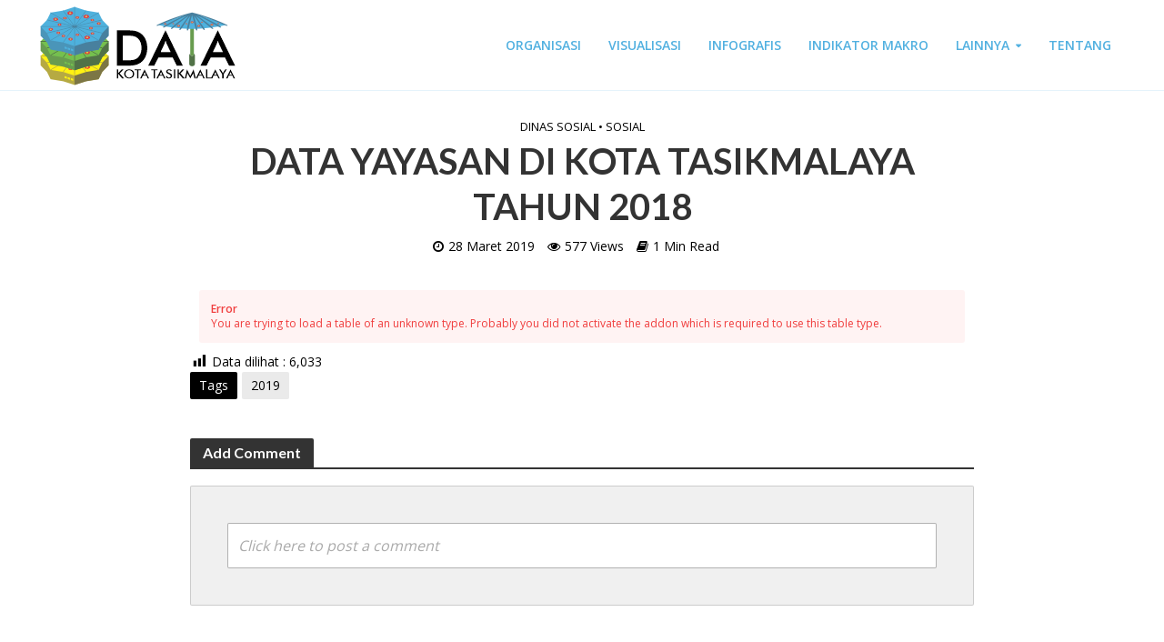

--- FILE ---
content_type: text/html; charset=UTF-8
request_url: https://data.tasikmalayakota.go.id/dinas-sosial/data-yayasan-di-kota-tasikmalaya-tahun-2018/
body_size: 15871
content:
<!DOCTYPE html>
<html lang="id">
<head>
<meta charset="UTF-8">
<meta name="viewport" content="width=device-width,initial-scale=1.0">
<link rel="pingback" href="https://data.tasikmalayakota.go.id/home/xmlrpc.php">
<title>DATA YAYASAN DI KOTA TASIKMALAYA TAHUN 2018 &#8211; Data Kota Tasikmalaya</title>
<meta name='robots' content='max-image-preview:large' />
	<style>img:is([sizes="auto" i], [sizes^="auto," i]) { contain-intrinsic-size: 3000px 1500px }</style>
	<link rel='dns-prefetch' href='//fonts.googleapis.com' />
<link rel="alternate" type="application/rss+xml" title="Data Kota Tasikmalaya &raquo; Feed" href="https://data.tasikmalayakota.go.id/home/feed/" />
<link rel="alternate" type="application/rss+xml" title="Data Kota Tasikmalaya &raquo; Umpan Komentar" href="https://data.tasikmalayakota.go.id/home/comments/feed/" />
<script type="text/javascript">
/* <![CDATA[ */
window._wpemojiSettings = {"baseUrl":"https:\/\/s.w.org\/images\/core\/emoji\/16.0.1\/72x72\/","ext":".png","svgUrl":"https:\/\/s.w.org\/images\/core\/emoji\/16.0.1\/svg\/","svgExt":".svg","source":{"concatemoji":"https:\/\/data.tasikmalayakota.go.id\/home\/wp-includes\/js\/wp-emoji-release.min.js"}};
/*! This file is auto-generated */
!function(s,n){var o,i,e;function c(e){try{var t={supportTests:e,timestamp:(new Date).valueOf()};sessionStorage.setItem(o,JSON.stringify(t))}catch(e){}}function p(e,t,n){e.clearRect(0,0,e.canvas.width,e.canvas.height),e.fillText(t,0,0);var t=new Uint32Array(e.getImageData(0,0,e.canvas.width,e.canvas.height).data),a=(e.clearRect(0,0,e.canvas.width,e.canvas.height),e.fillText(n,0,0),new Uint32Array(e.getImageData(0,0,e.canvas.width,e.canvas.height).data));return t.every(function(e,t){return e===a[t]})}function u(e,t){e.clearRect(0,0,e.canvas.width,e.canvas.height),e.fillText(t,0,0);for(var n=e.getImageData(16,16,1,1),a=0;a<n.data.length;a++)if(0!==n.data[a])return!1;return!0}function f(e,t,n,a){switch(t){case"flag":return n(e,"\ud83c\udff3\ufe0f\u200d\u26a7\ufe0f","\ud83c\udff3\ufe0f\u200b\u26a7\ufe0f")?!1:!n(e,"\ud83c\udde8\ud83c\uddf6","\ud83c\udde8\u200b\ud83c\uddf6")&&!n(e,"\ud83c\udff4\udb40\udc67\udb40\udc62\udb40\udc65\udb40\udc6e\udb40\udc67\udb40\udc7f","\ud83c\udff4\u200b\udb40\udc67\u200b\udb40\udc62\u200b\udb40\udc65\u200b\udb40\udc6e\u200b\udb40\udc67\u200b\udb40\udc7f");case"emoji":return!a(e,"\ud83e\udedf")}return!1}function g(e,t,n,a){var r="undefined"!=typeof WorkerGlobalScope&&self instanceof WorkerGlobalScope?new OffscreenCanvas(300,150):s.createElement("canvas"),o=r.getContext("2d",{willReadFrequently:!0}),i=(o.textBaseline="top",o.font="600 32px Arial",{});return e.forEach(function(e){i[e]=t(o,e,n,a)}),i}function t(e){var t=s.createElement("script");t.src=e,t.defer=!0,s.head.appendChild(t)}"undefined"!=typeof Promise&&(o="wpEmojiSettingsSupports",i=["flag","emoji"],n.supports={everything:!0,everythingExceptFlag:!0},e=new Promise(function(e){s.addEventListener("DOMContentLoaded",e,{once:!0})}),new Promise(function(t){var n=function(){try{var e=JSON.parse(sessionStorage.getItem(o));if("object"==typeof e&&"number"==typeof e.timestamp&&(new Date).valueOf()<e.timestamp+604800&&"object"==typeof e.supportTests)return e.supportTests}catch(e){}return null}();if(!n){if("undefined"!=typeof Worker&&"undefined"!=typeof OffscreenCanvas&&"undefined"!=typeof URL&&URL.createObjectURL&&"undefined"!=typeof Blob)try{var e="postMessage("+g.toString()+"("+[JSON.stringify(i),f.toString(),p.toString(),u.toString()].join(",")+"));",a=new Blob([e],{type:"text/javascript"}),r=new Worker(URL.createObjectURL(a),{name:"wpTestEmojiSupports"});return void(r.onmessage=function(e){c(n=e.data),r.terminate(),t(n)})}catch(e){}c(n=g(i,f,p,u))}t(n)}).then(function(e){for(var t in e)n.supports[t]=e[t],n.supports.everything=n.supports.everything&&n.supports[t],"flag"!==t&&(n.supports.everythingExceptFlag=n.supports.everythingExceptFlag&&n.supports[t]);n.supports.everythingExceptFlag=n.supports.everythingExceptFlag&&!n.supports.flag,n.DOMReady=!1,n.readyCallback=function(){n.DOMReady=!0}}).then(function(){return e}).then(function(){var e;n.supports.everything||(n.readyCallback(),(e=n.source||{}).concatemoji?t(e.concatemoji):e.wpemoji&&e.twemoji&&(t(e.twemoji),t(e.wpemoji)))}))}((window,document),window._wpemojiSettings);
/* ]]> */
</script>
<link rel='stylesheet' id='dashicons-css' href='https://data.tasikmalayakota.go.id/home/wp-includes/css/dashicons.min.css' type='text/css' media='all' />
<link rel='stylesheet' id='post-views-counter-frontend-css' href='https://data.tasikmalayakota.go.id/home/wp-content/plugins/post-views-counter/css/frontend.css' type='text/css' media='all' />
<style id='wp-emoji-styles-inline-css' type='text/css'>

	img.wp-smiley, img.emoji {
		display: inline !important;
		border: none !important;
		box-shadow: none !important;
		height: 1em !important;
		width: 1em !important;
		margin: 0 0.07em !important;
		vertical-align: -0.1em !important;
		background: none !important;
		padding: 0 !important;
	}
</style>
<link rel='stylesheet' id='wp-block-library-css' href='https://data.tasikmalayakota.go.id/home/wp-includes/css/dist/block-library/style.min.css' type='text/css' media='all' />
<style id='classic-theme-styles-inline-css' type='text/css'>
/*! This file is auto-generated */
.wp-block-button__link{color:#fff;background-color:#32373c;border-radius:9999px;box-shadow:none;text-decoration:none;padding:calc(.667em + 2px) calc(1.333em + 2px);font-size:1.125em}.wp-block-file__button{background:#32373c;color:#fff;text-decoration:none}
</style>
<link rel='stylesheet' id='gdm-gutenberg-block-backend-js-css' href='https://data.tasikmalayakota.go.id/home/wp-content/plugins/google-drive-embedder/css/gdm-blocks.css' type='text/css' media='all' />
<style id='global-styles-inline-css' type='text/css'>
:root{--wp--preset--aspect-ratio--square: 1;--wp--preset--aspect-ratio--4-3: 4/3;--wp--preset--aspect-ratio--3-4: 3/4;--wp--preset--aspect-ratio--3-2: 3/2;--wp--preset--aspect-ratio--2-3: 2/3;--wp--preset--aspect-ratio--16-9: 16/9;--wp--preset--aspect-ratio--9-16: 9/16;--wp--preset--color--black: #000000;--wp--preset--color--cyan-bluish-gray: #abb8c3;--wp--preset--color--white: #ffffff;--wp--preset--color--pale-pink: #f78da7;--wp--preset--color--vivid-red: #cf2e2e;--wp--preset--color--luminous-vivid-orange: #ff6900;--wp--preset--color--luminous-vivid-amber: #fcb900;--wp--preset--color--light-green-cyan: #7bdcb5;--wp--preset--color--vivid-green-cyan: #00d084;--wp--preset--color--pale-cyan-blue: #8ed1fc;--wp--preset--color--vivid-cyan-blue: #0693e3;--wp--preset--color--vivid-purple: #9b51e0;--wp--preset--gradient--vivid-cyan-blue-to-vivid-purple: linear-gradient(135deg,rgba(6,147,227,1) 0%,rgb(155,81,224) 100%);--wp--preset--gradient--light-green-cyan-to-vivid-green-cyan: linear-gradient(135deg,rgb(122,220,180) 0%,rgb(0,208,130) 100%);--wp--preset--gradient--luminous-vivid-amber-to-luminous-vivid-orange: linear-gradient(135deg,rgba(252,185,0,1) 0%,rgba(255,105,0,1) 100%);--wp--preset--gradient--luminous-vivid-orange-to-vivid-red: linear-gradient(135deg,rgba(255,105,0,1) 0%,rgb(207,46,46) 100%);--wp--preset--gradient--very-light-gray-to-cyan-bluish-gray: linear-gradient(135deg,rgb(238,238,238) 0%,rgb(169,184,195) 100%);--wp--preset--gradient--cool-to-warm-spectrum: linear-gradient(135deg,rgb(74,234,220) 0%,rgb(151,120,209) 20%,rgb(207,42,186) 40%,rgb(238,44,130) 60%,rgb(251,105,98) 80%,rgb(254,248,76) 100%);--wp--preset--gradient--blush-light-purple: linear-gradient(135deg,rgb(255,206,236) 0%,rgb(152,150,240) 100%);--wp--preset--gradient--blush-bordeaux: linear-gradient(135deg,rgb(254,205,165) 0%,rgb(254,45,45) 50%,rgb(107,0,62) 100%);--wp--preset--gradient--luminous-dusk: linear-gradient(135deg,rgb(255,203,112) 0%,rgb(199,81,192) 50%,rgb(65,88,208) 100%);--wp--preset--gradient--pale-ocean: linear-gradient(135deg,rgb(255,245,203) 0%,rgb(182,227,212) 50%,rgb(51,167,181) 100%);--wp--preset--gradient--electric-grass: linear-gradient(135deg,rgb(202,248,128) 0%,rgb(113,206,126) 100%);--wp--preset--gradient--midnight: linear-gradient(135deg,rgb(2,3,129) 0%,rgb(40,116,252) 100%);--wp--preset--font-size--small: 13px;--wp--preset--font-size--medium: 20px;--wp--preset--font-size--large: 36px;--wp--preset--font-size--x-large: 42px;--wp--preset--spacing--20: 0.44rem;--wp--preset--spacing--30: 0.67rem;--wp--preset--spacing--40: 1rem;--wp--preset--spacing--50: 1.5rem;--wp--preset--spacing--60: 2.25rem;--wp--preset--spacing--70: 3.38rem;--wp--preset--spacing--80: 5.06rem;--wp--preset--shadow--natural: 6px 6px 9px rgba(0, 0, 0, 0.2);--wp--preset--shadow--deep: 12px 12px 50px rgba(0, 0, 0, 0.4);--wp--preset--shadow--sharp: 6px 6px 0px rgba(0, 0, 0, 0.2);--wp--preset--shadow--outlined: 6px 6px 0px -3px rgba(255, 255, 255, 1), 6px 6px rgba(0, 0, 0, 1);--wp--preset--shadow--crisp: 6px 6px 0px rgba(0, 0, 0, 1);}:where(.is-layout-flex){gap: 0.5em;}:where(.is-layout-grid){gap: 0.5em;}body .is-layout-flex{display: flex;}.is-layout-flex{flex-wrap: wrap;align-items: center;}.is-layout-flex > :is(*, div){margin: 0;}body .is-layout-grid{display: grid;}.is-layout-grid > :is(*, div){margin: 0;}:where(.wp-block-columns.is-layout-flex){gap: 2em;}:where(.wp-block-columns.is-layout-grid){gap: 2em;}:where(.wp-block-post-template.is-layout-flex){gap: 1.25em;}:where(.wp-block-post-template.is-layout-grid){gap: 1.25em;}.has-black-color{color: var(--wp--preset--color--black) !important;}.has-cyan-bluish-gray-color{color: var(--wp--preset--color--cyan-bluish-gray) !important;}.has-white-color{color: var(--wp--preset--color--white) !important;}.has-pale-pink-color{color: var(--wp--preset--color--pale-pink) !important;}.has-vivid-red-color{color: var(--wp--preset--color--vivid-red) !important;}.has-luminous-vivid-orange-color{color: var(--wp--preset--color--luminous-vivid-orange) !important;}.has-luminous-vivid-amber-color{color: var(--wp--preset--color--luminous-vivid-amber) !important;}.has-light-green-cyan-color{color: var(--wp--preset--color--light-green-cyan) !important;}.has-vivid-green-cyan-color{color: var(--wp--preset--color--vivid-green-cyan) !important;}.has-pale-cyan-blue-color{color: var(--wp--preset--color--pale-cyan-blue) !important;}.has-vivid-cyan-blue-color{color: var(--wp--preset--color--vivid-cyan-blue) !important;}.has-vivid-purple-color{color: var(--wp--preset--color--vivid-purple) !important;}.has-black-background-color{background-color: var(--wp--preset--color--black) !important;}.has-cyan-bluish-gray-background-color{background-color: var(--wp--preset--color--cyan-bluish-gray) !important;}.has-white-background-color{background-color: var(--wp--preset--color--white) !important;}.has-pale-pink-background-color{background-color: var(--wp--preset--color--pale-pink) !important;}.has-vivid-red-background-color{background-color: var(--wp--preset--color--vivid-red) !important;}.has-luminous-vivid-orange-background-color{background-color: var(--wp--preset--color--luminous-vivid-orange) !important;}.has-luminous-vivid-amber-background-color{background-color: var(--wp--preset--color--luminous-vivid-amber) !important;}.has-light-green-cyan-background-color{background-color: var(--wp--preset--color--light-green-cyan) !important;}.has-vivid-green-cyan-background-color{background-color: var(--wp--preset--color--vivid-green-cyan) !important;}.has-pale-cyan-blue-background-color{background-color: var(--wp--preset--color--pale-cyan-blue) !important;}.has-vivid-cyan-blue-background-color{background-color: var(--wp--preset--color--vivid-cyan-blue) !important;}.has-vivid-purple-background-color{background-color: var(--wp--preset--color--vivid-purple) !important;}.has-black-border-color{border-color: var(--wp--preset--color--black) !important;}.has-cyan-bluish-gray-border-color{border-color: var(--wp--preset--color--cyan-bluish-gray) !important;}.has-white-border-color{border-color: var(--wp--preset--color--white) !important;}.has-pale-pink-border-color{border-color: var(--wp--preset--color--pale-pink) !important;}.has-vivid-red-border-color{border-color: var(--wp--preset--color--vivid-red) !important;}.has-luminous-vivid-orange-border-color{border-color: var(--wp--preset--color--luminous-vivid-orange) !important;}.has-luminous-vivid-amber-border-color{border-color: var(--wp--preset--color--luminous-vivid-amber) !important;}.has-light-green-cyan-border-color{border-color: var(--wp--preset--color--light-green-cyan) !important;}.has-vivid-green-cyan-border-color{border-color: var(--wp--preset--color--vivid-green-cyan) !important;}.has-pale-cyan-blue-border-color{border-color: var(--wp--preset--color--pale-cyan-blue) !important;}.has-vivid-cyan-blue-border-color{border-color: var(--wp--preset--color--vivid-cyan-blue) !important;}.has-vivid-purple-border-color{border-color: var(--wp--preset--color--vivid-purple) !important;}.has-vivid-cyan-blue-to-vivid-purple-gradient-background{background: var(--wp--preset--gradient--vivid-cyan-blue-to-vivid-purple) !important;}.has-light-green-cyan-to-vivid-green-cyan-gradient-background{background: var(--wp--preset--gradient--light-green-cyan-to-vivid-green-cyan) !important;}.has-luminous-vivid-amber-to-luminous-vivid-orange-gradient-background{background: var(--wp--preset--gradient--luminous-vivid-amber-to-luminous-vivid-orange) !important;}.has-luminous-vivid-orange-to-vivid-red-gradient-background{background: var(--wp--preset--gradient--luminous-vivid-orange-to-vivid-red) !important;}.has-very-light-gray-to-cyan-bluish-gray-gradient-background{background: var(--wp--preset--gradient--very-light-gray-to-cyan-bluish-gray) !important;}.has-cool-to-warm-spectrum-gradient-background{background: var(--wp--preset--gradient--cool-to-warm-spectrum) !important;}.has-blush-light-purple-gradient-background{background: var(--wp--preset--gradient--blush-light-purple) !important;}.has-blush-bordeaux-gradient-background{background: var(--wp--preset--gradient--blush-bordeaux) !important;}.has-luminous-dusk-gradient-background{background: var(--wp--preset--gradient--luminous-dusk) !important;}.has-pale-ocean-gradient-background{background: var(--wp--preset--gradient--pale-ocean) !important;}.has-electric-grass-gradient-background{background: var(--wp--preset--gradient--electric-grass) !important;}.has-midnight-gradient-background{background: var(--wp--preset--gradient--midnight) !important;}.has-small-font-size{font-size: var(--wp--preset--font-size--small) !important;}.has-medium-font-size{font-size: var(--wp--preset--font-size--medium) !important;}.has-large-font-size{font-size: var(--wp--preset--font-size--large) !important;}.has-x-large-font-size{font-size: var(--wp--preset--font-size--x-large) !important;}
:where(.wp-block-post-template.is-layout-flex){gap: 1.25em;}:where(.wp-block-post-template.is-layout-grid){gap: 1.25em;}
:where(.wp-block-columns.is-layout-flex){gap: 2em;}:where(.wp-block-columns.is-layout-grid){gap: 2em;}
:root :where(.wp-block-pullquote){font-size: 1.5em;line-height: 1.6;}
</style>
<link rel='stylesheet' id='lvca-animate-styles-css' href='https://data.tasikmalayakota.go.id/home/wp-content/plugins/addons-for-visual-composer/assets/css/animate.css' type='text/css' media='all' />
<link rel='stylesheet' id='lvca-frontend-styles-css' href='https://data.tasikmalayakota.go.id/home/wp-content/plugins/addons-for-visual-composer/assets/css/lvca-frontend.css' type='text/css' media='all' />
<link rel='stylesheet' id='lvca-icomoon-styles-css' href='https://data.tasikmalayakota.go.id/home/wp-content/plugins/addons-for-visual-composer/assets/css/icomoon.css' type='text/css' media='all' />
<link rel='stylesheet' id='image-hover-effects-css-css' href='https://data.tasikmalayakota.go.id/home/wp-content/plugins/mega-addons-for-visual-composer/css/ihover.css' type='text/css' media='all' />
<link rel='stylesheet' id='style-css-css' href='https://data.tasikmalayakota.go.id/home/wp-content/plugins/mega-addons-for-visual-composer/css/style.css' type='text/css' media='all' />
<link rel='stylesheet' id='font-awesome-latest-css' href='https://data.tasikmalayakota.go.id/home/wp-content/plugins/mega-addons-for-visual-composer/css/font-awesome/css/all.css' type='text/css' media='all' />
<link rel='stylesheet' id='mks_shortcodes_simple_line_icons-css' href='https://data.tasikmalayakota.go.id/home/wp-content/plugins/meks-flexible-shortcodes/css/simple-line/simple-line-icons.css' type='text/css' media='screen' />
<link rel='stylesheet' id='mks_shortcodes_css-css' href='https://data.tasikmalayakota.go.id/home/wp-content/plugins/meks-flexible-shortcodes/css/style.css' type='text/css' media='screen' />
<link rel='stylesheet' id='modal-window-css' href='https://data.tasikmalayakota.go.id/home/wp-content/plugins/modal-window/public/assets/css/modal.min.css' type='text/css' media='all' />
<link rel='stylesheet' id='font-awesome-css' href='https://data.tasikmalayakota.go.id/home/wp-content/plugins/price-table-for-wpbakery-page-builder//css/css/font-awesome.min.css' type='text/css' media='all' />
<link rel='stylesheet' id='rs-plugin-settings-css' href='https://data.tasikmalayakota.go.id/home/wp-content/plugins/revslider/public/assets/css/settings.css' type='text/css' media='all' />
<style id='rs-plugin-settings-inline-css' type='text/css'>
#rs-demo-id {}
</style>
<link rel='stylesheet' id='bg-shce-genericons-css' href='https://data.tasikmalayakota.go.id/home/wp-content/plugins/show-hidecollapse-expand/assets/css/genericons/genericons.css' type='text/css' media='all' />
<link rel='stylesheet' id='bg-show-hide-css' href='https://data.tasikmalayakota.go.id/home/wp-content/plugins/show-hidecollapse-expand/assets/css/bg-show-hide.css' type='text/css' media='all' />
<link rel='stylesheet' id='ivory-search-styles-css' href='https://data.tasikmalayakota.go.id/home/wp-content/plugins/add-search-to-menu/public/css/ivory-search.min.css' type='text/css' media='all' />
<link rel='stylesheet' id='lvca-accordion-css' href='https://data.tasikmalayakota.go.id/home/wp-content/plugins/addons-for-visual-composer/includes/addons/accordion/css/style.css' type='text/css' media='all' />
<link rel='stylesheet' id='lvca-slick-css' href='https://data.tasikmalayakota.go.id/home/wp-content/plugins/addons-for-visual-composer/assets/css/slick.css' type='text/css' media='all' />
<link rel='stylesheet' id='lvca-carousel-css' href='https://data.tasikmalayakota.go.id/home/wp-content/plugins/addons-for-visual-composer/includes/addons/carousel/css/style.css' type='text/css' media='all' />
<link rel='stylesheet' id='lvca-clients-css' href='https://data.tasikmalayakota.go.id/home/wp-content/plugins/addons-for-visual-composer/includes/addons/clients/css/style.css' type='text/css' media='all' />
<link rel='stylesheet' id='lvca-heading-css' href='https://data.tasikmalayakota.go.id/home/wp-content/plugins/addons-for-visual-composer/includes/addons/heading/css/style.css' type='text/css' media='all' />
<link rel='stylesheet' id='lvca-odometers-css' href='https://data.tasikmalayakota.go.id/home/wp-content/plugins/addons-for-visual-composer/includes/addons/odometers/css/style.css' type='text/css' media='all' />
<link rel='stylesheet' id='lvca-piecharts-css' href='https://data.tasikmalayakota.go.id/home/wp-content/plugins/addons-for-visual-composer/includes/addons/piecharts/css/style.css' type='text/css' media='all' />
<link rel='stylesheet' id='lvca-posts-carousel-css' href='https://data.tasikmalayakota.go.id/home/wp-content/plugins/addons-for-visual-composer/includes/addons/posts-carousel/css/style.css' type='text/css' media='all' />
<link rel='stylesheet' id='lvca-pricing-table-css' href='https://data.tasikmalayakota.go.id/home/wp-content/plugins/addons-for-visual-composer/includes/addons/pricing-table/css/style.css' type='text/css' media='all' />
<link rel='stylesheet' id='lvca-services-css' href='https://data.tasikmalayakota.go.id/home/wp-content/plugins/addons-for-visual-composer/includes/addons/services/css/style.css' type='text/css' media='all' />
<link rel='stylesheet' id='lvca-stats-bar-css' href='https://data.tasikmalayakota.go.id/home/wp-content/plugins/addons-for-visual-composer/includes/addons/stats-bar/css/style.css' type='text/css' media='all' />
<link rel='stylesheet' id='lvca-tabs-css' href='https://data.tasikmalayakota.go.id/home/wp-content/plugins/addons-for-visual-composer/includes/addons/tabs/css/style.css' type='text/css' media='all' />
<link rel='stylesheet' id='lvca-team-members-css' href='https://data.tasikmalayakota.go.id/home/wp-content/plugins/addons-for-visual-composer/includes/addons/team/css/style.css' type='text/css' media='all' />
<link rel='stylesheet' id='lvca-testimonials-css' href='https://data.tasikmalayakota.go.id/home/wp-content/plugins/addons-for-visual-composer/includes/addons/testimonials/css/style.css' type='text/css' media='all' />
<link rel='stylesheet' id='lvca-flexslider-css' href='https://data.tasikmalayakota.go.id/home/wp-content/plugins/addons-for-visual-composer/assets/css/flexslider.css' type='text/css' media='all' />
<link rel='stylesheet' id='lvca-testimonials-slider-css' href='https://data.tasikmalayakota.go.id/home/wp-content/plugins/addons-for-visual-composer/includes/addons/testimonials-slider/css/style.css' type='text/css' media='all' />
<link rel='stylesheet' id='lvca-portfolio-css' href='https://data.tasikmalayakota.go.id/home/wp-content/plugins/addons-for-visual-composer/includes/addons/portfolio/css/style.css' type='text/css' media='all' />
<link rel='stylesheet' id='extensive-vc-main-style-css' href='https://data.tasikmalayakota.go.id/home/wp-content/plugins/extensive-vc-addon/assets/css/main.min.css' type='text/css' media='all' />
<link rel='stylesheet' id='ionicons-css' href='https://data.tasikmalayakota.go.id/home/wp-content/plugins/extensive-vc-addon/assets/css/ion-icons/css/ionicons.min.css' type='text/css' media='all' />
<link rel='stylesheet' id='herald-fonts-css' href='https://fonts.googleapis.com/css?family=Open+Sans%3A400%2C600%7CLato%3A400%2C700&#038;subset=latin%2Clatin-ext' type='text/css' media='all' />
<link rel='stylesheet' id='herald-main-css' href='https://data.tasikmalayakota.go.id/home/wp-content/themes/herald/assets/css/min.css' type='text/css' media='all' />
<style id='herald-main-inline-css' type='text/css'>
.herald-site-header .header-top,.header-top .herald-in-popup,.header-top .herald-menu ul{background: #187794;color: #ffffff;}.header-top a{color: #ffffff;}.header-top a:hover,.header-top .herald-menu li:hover > a{color: #000000;}.header-top .herald-menu-popup:hover > span,.header-top .herald-menu-popup-search span:hover,.header-top .herald-menu-popup-search.herald-search-active{color: #000000;}#wp-calendar tbody td a{background: #000000;color:#FFF;}.header-middle{background-color: #ffffff;color: #51b0e0;}.header-middle a{color: #51b0e0;}.header-middle.herald-header-wraper,.header-middle .col-lg-12{height: 100px;}.header-middle .sub-menu{background-color: #51b0e0;}.header-middle .sub-menu a,.header-middle .herald-search-submit:hover,.header-middle li.herald-mega-menu .col-lg-3 a:hover,.header-middle li.herald-mega-menu .col-lg-3 a:hover:after{color: #ffffff;}.header-middle .herald-menu li:hover > a,.header-middle .herald-menu-popup-search:hover > span{color: #ffffff;background-color: #51b0e0;}.header-middle .current-menu-parent a,.header-middle .current-menu-ancestor a,.header-middle .current_page_item > a,.header-middle .current-menu-item > a{background-color: rgba(81,176,224,0.2); }.header-middle .sub-menu > li > a,.header-middle .herald-search-submit,.header-middle li.herald-mega-menu .col-lg-3 a{color: rgba(255,255,255,0.7); }.header-middle .sub-menu > li:hover > a{color: #ffffff; }.header-middle .herald-in-popup{background-color: #51b0e0;}.header-middle .herald-menu-popup a{color: #ffffff;}.header-middle .herald-in-popup{background-color: #51b0e0;}.header-middle .herald-search-input{color: #ffffff;}.header-middle .herald-menu-popup a{color: #ffffff;}.header-middle .herald-menu-popup > span,.header-middle .herald-search-active > span{color: #51b0e0;}.header-middle .herald-menu-popup:hover > span,.header-middle .herald-search-active > span{background-color: #51b0e0;color: #ffffff;}.header-bottom{background: #237993;color: #ffffff;}.header-bottom a,.header-bottom .herald-site-header .herald-search-submit{color: #ffffff;}.header-bottom a:hover{color: #237993;}.header-bottom a:hover,.header-bottom .herald-menu li:hover > a,.header-bottom li.herald-mega-menu .col-lg-3 a:hover:after{color: #237993;}.header-bottom .herald-menu li:hover > a,.header-bottom .herald-menu-popup-search:hover > span{color: #237993;background-color: #ffffff;}.header-bottom .current-menu-parent a,.header-bottom .current-menu-ancestor a,.header-bottom .current_page_item > a,.header-bottom .current-menu-item > a {background-color: rgba(255,255,255,0.2); }.header-bottom .sub-menu{background-color: #ffffff;}.header-bottom .herald-menu li.herald-mega-menu .col-lg-3 a,.header-bottom .sub-menu > li > a,.header-bottom .herald-search-submit{color: rgba(35,121,147,0.7); }.header-bottom .herald-menu li.herald-mega-menu .col-lg-3 a:hover,.header-bottom .sub-menu > li:hover > a{color: #237993; }.header-bottom .sub-menu > li > a,.header-bottom .herald-search-submit{color: rgba(35,121,147,0.7); }.header-bottom .sub-menu > li:hover > a{color: #237993; }.header-bottom .herald-in-popup{background-color: #ffffff;}.header-bottom .herald-menu-popup a{color: #237993;}.header-bottom .herald-in-popup,.header-bottom .herald-search-input{background-color: #ffffff;}.header-bottom .herald-menu-popup a,.header-bottom .herald-search-input{color: #237993;}.header-bottom .herald-menu-popup > span,.header-bottom .herald-search-active > span{color: #ffffff;}.header-bottom .herald-menu-popup:hover > span,.header-bottom .herald-search-active > span{background-color: #ffffff;color: #237993;}.herald-header-sticky{background: #ffffff;color: #51b0e0;}.herald-header-sticky a{color: #51b0e0;}.herald-header-sticky .herald-menu li:hover > a{color: #ffffff;background-color: #51b0e0;}.herald-header-sticky .sub-menu{background-color: #51b0e0;}.herald-header-sticky .sub-menu a{color: #ffffff;}.herald-header-sticky .sub-menu > li:hover > a{color: #ffffff;}.herald-header-sticky .herald-in-popup,.herald-header-sticky .herald-search-input{background-color: #51b0e0;}.herald-header-sticky .herald-menu-popup a{color: #ffffff;}.herald-header-sticky .herald-menu-popup > span,.herald-header-sticky .herald-search-active > span{color: #51b0e0;}.herald-header-sticky .herald-menu-popup:hover > span,.herald-header-sticky .herald-search-active > span{background-color: #51b0e0;color: #ffffff;}.herald-header-sticky .herald-search-input,.herald-header-sticky .herald-search-submit{color: #ffffff;}.herald-header-sticky .herald-menu li:hover > a,.herald-header-sticky .herald-menu-popup-search:hover > span{color: #ffffff;background-color: #51b0e0;}.header-trending{background: #187794;color: #666666;}.header-trending a{color: #666666;}.header-trending a:hover{color: #111111;}.header-middle{ border-bottom: 1px solid rgba(81,176,224,0.15);}body { background-color: #ffffff;color: #000000;font-family: 'Open Sans';font-weight: 400;}.herald-site-content{background-color:#ffffff;}h1, h2, h3, h4, h5, h6,.h1, .h2, .h3, .h4, .h5, .h6, .h7{font-family: 'Lato';font-weight: 700;}.header-middle .herald-menu,.header-bottom .herald-menu,.herald-header-sticky .herald-menu,.herald-mobile-nav{font-family: 'Open Sans';font-weight: 600;}.herald-menu li.herald-mega-menu .herald-ovrld .meta-category a{font-family: 'Open Sans';font-weight: 400;}.herald-entry-content blockquote p{color: #000000;}pre {background: rgba(0,0,0,0.06);border: 1px solid rgba(0,0,0,0.2);}thead {background: rgba(0,0,0,0.06);}a,.entry-title a:hover,.herald-menu .sub-menu li .meta-category a{color: #000000;}.entry-meta-wrapper .entry-meta span:before,.entry-meta-wrapper .entry-meta a:before,.entry-meta-wrapper .entry-meta .meta-item:before,.entry-meta-wrapper .entry-meta div,li.herald-mega-menu .sub-menu .entry-title a,.entry-meta-wrapper .herald-author-twitter{color: #000000;}.herald-mod-title h1,.herald-mod-title h2,.herald-mod-title h4{color: #ffffff;}.herald-mod-head:after,.herald-mod-title .herald-color,.widget-title:after,.widget-title span{color: #ffffff;background-color: #333333;}.herald-ovrld .meta-category a,.herald-fa-wrapper .meta-category a{background-color: #000000;}.meta-tags a,.widget_tag_cloud a,.herald-share-meta:after{background: rgba(51,51,51,0.1);}h1, h2, h3, h4, h5, h6,.entry-title a {color: #333333;}.herald-pagination .page-numbers,.herald-mod-subnav a,.herald-mod-actions a,.herald-slider-controls div,.meta-tags a,.widget.widget_tag_cloud a,.herald-sidebar .mks_autor_link_wrap a,.mks_themeforest_widget .mks_read_more a,.herald-read-more{color: #000000;}.widget.widget_tag_cloud a:hover,.entry-content .meta-tags a:hover{background-color: #000000;color: #FFF;}.herald-pagination .prev.page-numbers,.herald-pagination .next.page-numbers,.herald-pagination .prev.page-numbers:hover,.herald-pagination .next.page-numbers:hover,.herald-pagination .page-numbers.current,.herald-pagination .page-numbers.current:hover,.herald-next a,.herald-pagination .herald-next a:hover,.herald-prev a,.herald-pagination .herald-prev a:hover,.herald-load-more a,.herald-load-more a:hover,.entry-content .herald-search-submit,.herald-mod-desc .herald-search-submit,.wpcf7-submit{background-color:#000000;color: #FFF;}.herald-pagination .page-numbers:hover{background-color: rgba(0,0,0,0.1);}.widget a,.recentcomments a,.widget a:hover,.herald-sticky-next a:hover,.herald-sticky-prev a:hover,.herald-mod-subnav a:hover,.herald-mod-actions a:hover,.herald-slider-controls div:hover,.meta-tags a:hover,.widget_tag_cloud a:hover,.mks_autor_link_wrap a:hover,.mks_themeforest_widget .mks_read_more a:hover,.herald-read-more:hover,.widget .entry-title a:hover,li.herald-mega-menu .sub-menu .entry-title a:hover,.entry-meta-wrapper .meta-item:hover a,.entry-meta-wrapper .meta-item:hover a:before,.entry-meta-wrapper .herald-share:hover > span,.entry-meta-wrapper .herald-author-name:hover,.entry-meta-wrapper .herald-author-twitter:hover,.entry-meta-wrapper .herald-author-twitter:hover:before{color:#000000;}.widget ul li a,.widget .entry-title a,.herald-author-name,.entry-meta-wrapper .meta-item,.entry-meta-wrapper .meta-item span,.entry-meta-wrapper .meta-item a,.herald-mod-actions a{color: #000000;}.widget li:before{background: rgba(0,0,0,0.3);}.widget_categories .count{background: #000000;color: #FFF;}input[type="submit"],.spinner > div{background-color: #000000;}.herald-mod-actions a:hover,.comment-body .edit-link a,.herald-breadcrumbs a:hover{color:#000000;}.herald-header-wraper .herald-soc-nav a:hover,.meta-tags span,li.herald-mega-menu .herald-ovrld .entry-title a,li.herald-mega-menu .herald-ovrld .entry-title a:hover,.herald-ovrld .entry-meta .herald-reviews i:before{color: #FFF;}.entry-meta .meta-item, .entry-meta span, .entry-meta a,.meta-category span,.post-date,.recentcomments,.rss-date,.comment-metadata a,.entry-meta a:hover,.herald-menu li.herald-mega-menu .col-lg-3 a:after,.herald-breadcrumbs,.herald-breadcrumbs a,.entry-meta .herald-reviews i:before{color: #000000;}.herald-lay-a .herald-lay-over{background: #ffffff;}.herald-pagination a:hover,input[type="submit"]:hover,.entry-content .herald-search-submit:hover,.wpcf7-submit:hover,.herald-fa-wrapper .meta-category a:hover,.herald-ovrld .meta-category a:hover,.herald-mod-desc .herald-search-submit:hover,.herald-single-sticky .herald-share li a:hover{cursor: pointer;text-decoration: none;background-image: -moz-linear-gradient(left,rgba(0,0,0,0.1) 0%,rgba(0,0,0,0.1) 100%);background-image: -webkit-gradient(linear,left top,right top,color-stop(0%,rgba(0,0,0,0.1)),color-stop(100%,rgba(0,0,0,0.1)));background-image: -webkit-linear-gradient(left,rgba(0,0,0,0.1) 0%,rgba(0,0,0,0.1) 100%);background-image: -o-linear-gradient(left,rgba(0,0,0,0.1) 0%,rgba(0,0,0,0.1) 100%);background-image: -ms-linear-gradient(left,rgba(0,0,0,0.1) 0%,rgba(0,0,0,0.1) 100%);background-image: linear-gradient(to right,rgba(0,0,0,0.1) 0%,rgba(0,0,0,0.1) 100%);}.herald-sticky-next a,.herald-sticky-prev a{color: #000000;}.herald-sticky-prev a:before,.herald-sticky-next a:before,.herald-comment-action,.meta-tags span,.herald-entry-content .herald-link-pages a{background: #000000;}.herald-sticky-prev a:hover:before,.herald-sticky-next a:hover:before,.herald-comment-action:hover,div.mejs-controls .mejs-time-rail .mejs-time-current,.herald-entry-content .herald-link-pages a:hover{background: #000000;} .herald-site-footer{background: #2d90b5;color: #ffffff;}.herald-site-footer .widget-title span{color: #ffffff;background: transparent;}.herald-site-footer .widget-title:before{background:#ffffff;}.herald-site-footer .widget-title:after,.herald-site-footer .widget_tag_cloud a{background: rgba(255,255,255,0.1);}.herald-site-footer .widget li:before{background: rgba(255,255,255,0.3);}.herald-site-footer a,.herald-site-footer .widget a:hover,.herald-site-footer .widget .meta-category a,.herald-site-footer .herald-slider-controls .owl-prev:hover,.herald-site-footer .herald-slider-controls .owl-next:hover,.herald-site-footer .herald-slider-controls .herald-mod-actions:hover{color: #000000;}.herald-site-footer .widget a,.herald-site-footer .mks_author_widget h3{color: #ffffff;}.herald-site-footer .entry-meta .meta-item, .herald-site-footer .entry-meta span, .herald-site-footer .entry-meta a, .herald-site-footer .meta-category span, .herald-site-footer .post-date, .herald-site-footer .recentcomments, .herald-site-footer .rss-date, .herald-site-footer .comment-metadata a{color: #aaaaaa;}.herald-site-footer .mks_author_widget .mks_autor_link_wrap a, .herald-site-footer.mks_read_more a, .herald-site-footer .herald-read-more,.herald-site-footer .herald-slider-controls .owl-prev, .herald-site-footer .herald-slider-controls .owl-next, .herald-site-footer .herald-mod-wrap .herald-mod-actions a{border-color: rgba(255,255,255,0.2);}.herald-site-footer .mks_author_widget .mks_autor_link_wrap a:hover, .herald-site-footer.mks_read_more a:hover, .herald-site-footer .herald-read-more:hover,.herald-site-footer .herald-slider-controls .owl-prev:hover, .herald-site-footer .herald-slider-controls .owl-next:hover, .herald-site-footer .herald-mod-wrap .herald-mod-actions a:hover{border-color: rgba(0,0,0,0.5);}.herald-site-footer .widget_search .herald-search-input{color: #2d90b5;}.herald-site-footer .widget_tag_cloud a:hover{background:#000000;color:#FFF;}.footer-bottom a{color:#ffffff;}.footer-bottom a:hover,.footer-bottom .herald-copyright a{color:#000000;}.footer-bottom .herald-menu li:hover > a{color: #000000;}.footer-bottom .sub-menu{background-color: rgba(0,0,0,0.5);} .herald-pagination{border-top: 1px solid rgba(51,51,51,0.1);}.entry-content a:hover,.comment-respond a:hover,.comment-reply-link:hover{border-bottom: 2px solid #000000;}.footer-bottom .herald-copyright a:hover{border-bottom: 2px solid #000000;}.herald-slider-controls .owl-prev,.herald-slider-controls .owl-next,.herald-mod-wrap .herald-mod-actions a{border: 1px solid rgba(0,0,0,0.2);}.herald-slider-controls .owl-prev:hover,.herald-slider-controls .owl-next:hover,.herald-mod-wrap .herald-mod-actions a:hover{border-color: rgba(0,0,0,0.5);}.herald-pagination,.herald-link-pages,#wp-calendar thead th,#wp-calendar tbody td,#wp-calendar tbody td:last-child{border-color: rgba(0,0,0,0.1);}.herald-lay-h:after,.herald-site-content .herald-related .herald-lay-h:after,.herald-lay-e:after,.herald-site-content .herald-related .herald-lay-e:after,.herald-lay-j:after,.herald-site-content .herald-related .herald-lay-j:after,.herald-lay-l:after,.herald-site-content .herald-related .herald-lay-l:after {background-color: rgba(0,0,0,0.1);}input[type="text"], input[type="email"], input[type="url"], input[type="tel"], input[type="number"], input[type="date"], input[type="password"], select, textarea,.herald-single-sticky,td,th,table,.mks_author_widget .mks_autor_link_wrap a,.mks_read_more a,.herald-read-more{border-color: rgba(0,0,0,0.2);}.entry-content .herald-search-input,.herald-fake-button,input[type="text"]:focus, input[type="email"]:focus, input[type="url"]:focus, input[type="tel"]:focus, input[type="number"]:focus, input[type="date"]:focus, input[type="password"]:focus, textarea:focus{border-color: rgba(0,0,0,0.3);}.mks_author_widget .mks_autor_link_wrap a:hover,.mks_read_more a:hover,.herald-read-more:hover{border-color: rgba(0,0,0,0.5);}.comment-form,.herald-gray-area,.entry-content .herald-search-form,.herald-mod-desc .herald-search-form{background-color: rgba(0,0,0,0.06);border: 1px solid rgba(0,0,0,0.15);}.herald-boxed .herald-breadcrumbs{background-color: rgba(0,0,0,0.06);}.herald-breadcrumbs{border-color: rgba(0,0,0,0.15);}.single .herald-entry-content .herald-ad,.archive .herald-posts .herald-ad{border-top: 1px solid rgba(0,0,0,0.15);}.archive .herald-posts .herald-ad{border-bottom: 1px solid rgba(0,0,0,0.15);}li.comment .comment-body:after{background-color: rgba(0,0,0,0.06);}.herald-pf-invert .entry-title a:hover .herald-format-icon{background: #000000;}.herald-responsive-header{ box-shadow: 1px 0 0 1px rgba(81,176,224,0.15);}.herald-responsive-header,.herald-mobile-nav,.herald-responsive-header .herald-menu-popup-search .fa{color: #51b0e0;background: #ffffff;}.herald-responsive-header a{color: #51b0e0;}.herald-mobile-nav li a{color: #51b0e0;}.herald-mobile-nav li a,.herald-mobile-nav .herald-mega-menu.herald-mega-menu-classic>.sub-menu>li>a{border-bottom: 1px solid rgba(81,176,224,0.15);}.herald-mobile-nav{border-right: 1px solid rgba(81,176,224,0.15);}.herald-mobile-nav li a:hover{color: #fff;background-color: #ffffff;}.herald-menu-toggler{color: #51b0e0;border-color: rgba(81,176,224,0.15);}.herald-goto-top{color: #ffffff;background-color: #333333;}.herald-goto-top:hover{background-color: #000000;}.herald-responsive-header .herald-menu-popup > span,.herald-responsive-header .herald-search-active > span{color: #51b0e0;}.herald-responsive-header .herald-menu-popup-search .herald-in-popup{background: #ffffff;}.herald-responsive-header .herald-search-input,.herald-responsive-header .herald-menu-popup-search .herald-search-submit{color: #000000;}.site-title a{text-transform: none;}.site-description{text-transform: none;}.main-navigation{text-transform: uppercase;}.entry-title{text-transform: none;}.meta-category a{text-transform: uppercase;}.herald-mod-title{text-transform: none;}.herald-sidebar .widget-title{text-transform: none;}.herald-site-footer .widget-title{text-transform: none;}.fa-post-thumbnail:before, .herald-ovrld .herald-post-thumbnail span:before, .herald-ovrld .herald-post-thumbnail a:before { opacity: 0.5; }.herald-fa-item:hover .fa-post-thumbnail:before, .herald-ovrld:hover .herald-post-thumbnail a:before, .herald-ovrld:hover .herald-post-thumbnail span:before{ opacity: 0.8; }@media only screen and (min-width: 1249px) {.herald-site-header .header-top,.header-middle,.header-bottom,.herald-header-sticky,.header-trending{ display:block !important;}.herald-responsive-header,.herald-mobile-nav{display:none !important;}.herald-site-content {margin-top: 0 !important;}.herald-mega-menu .sub-menu {display: block;}}
</style>
<link rel='stylesheet' id='meks-ads-widget-css' href='https://data.tasikmalayakota.go.id/home/wp-content/plugins/meks-easy-ads-widget/css/style.css' type='text/css' media='all' />
<link rel='stylesheet' id='meks-flickr-widget-css' href='https://data.tasikmalayakota.go.id/home/wp-content/plugins/meks-simple-flickr-widget/css/style.css' type='text/css' media='all' />
<link rel='stylesheet' id='meks-author-widget-css' href='https://data.tasikmalayakota.go.id/home/wp-content/plugins/meks-smart-author-widget/css/style.css' type='text/css' media='all' />
<link rel='stylesheet' id='meks-social-widget-css' href='https://data.tasikmalayakota.go.id/home/wp-content/plugins/meks-smart-social-widget/css/style.css' type='text/css' media='all' />
<link rel='stylesheet' id='meks-themeforest-widget-css' href='https://data.tasikmalayakota.go.id/home/wp-content/plugins/meks-themeforest-smart-widget/css/style.css' type='text/css' media='all' />
<link rel='stylesheet' id='extensive-vc-google-fonts-css' href='https://fonts.googleapis.com/css?family=Raleway%3A400%2C500%2C600%2C700%2C800%2C900%7CPoppins%3A400%2C700&#038;subset=latin-ext' type='text/css' media='all' />
<link rel='stylesheet' id='wp_review-style-css' href='https://data.tasikmalayakota.go.id/home/wp-content/plugins/wp-review/public/css/wp-review.css' type='text/css' media='all' />
<script type="text/javascript" src="https://data.tasikmalayakota.go.id/home/wp-includes/js/jquery/jquery.min.js" id="jquery-core-js"></script>
<script type="text/javascript" src="https://data.tasikmalayakota.go.id/home/wp-includes/js/jquery/jquery-migrate.min.js" id="jquery-migrate-js"></script>
<script type="text/javascript" src="https://data.tasikmalayakota.go.id/home/wp-content/plugins/addons-for-visual-composer/assets/js/jquery.waypoints.min.js" id="lvca-waypoints-js"></script>
<script type="text/javascript" id="lvca-frontend-scripts-js-extra">
/* <![CDATA[ */
var lvca_settings = {"mobile_width":"780","custom_css":""};
/* ]]> */
</script>
<script type="text/javascript" src="https://data.tasikmalayakota.go.id/home/wp-content/plugins/addons-for-visual-composer/assets/js/lvca-frontend.min.js" id="lvca-frontend-scripts-js"></script>
<script type="text/javascript" src="https://data.tasikmalayakota.go.id/home/wp-content/plugins/revslider/public/assets/js/jquery.themepunch.tools.min.js" id="tp-tools-js"></script>
<script type="text/javascript" src="https://data.tasikmalayakota.go.id/home/wp-content/plugins/revslider/public/assets/js/jquery.themepunch.revolution.min.js" id="revmin-js"></script>
<script type="text/javascript" src="https://data.tasikmalayakota.go.id/home/wp-content/plugins/addons-for-visual-composer/includes/addons/accordion/js/accordion.min.js" id="lvca-accordion-js"></script>
<script type="text/javascript" src="https://data.tasikmalayakota.go.id/home/wp-content/plugins/addons-for-visual-composer/assets/js/slick.min.js" id="lvca-slick-carousel-js"></script>
<script type="text/javascript" src="https://data.tasikmalayakota.go.id/home/wp-content/plugins/addons-for-visual-composer/assets/js/jquery.stats.min.js" id="lvca-stats-js"></script>
<script type="text/javascript" src="https://data.tasikmalayakota.go.id/home/wp-content/plugins/addons-for-visual-composer/includes/addons/odometers/js/odometer.min.js" id="lvca-odometers-js"></script>
<script type="text/javascript" src="https://data.tasikmalayakota.go.id/home/wp-content/plugins/addons-for-visual-composer/includes/addons/piecharts/js/piechart.min.js" id="lvca-piecharts-js"></script>
<script type="text/javascript" src="https://data.tasikmalayakota.go.id/home/wp-content/plugins/addons-for-visual-composer/includes/addons/posts-carousel/js/posts-carousel.min.js" id="lvca-post-carousel-js"></script>
<script type="text/javascript" src="https://data.tasikmalayakota.go.id/home/wp-content/plugins/addons-for-visual-composer/includes/addons/spacer/js/spacer.min.js" id="lvca-spacer-js"></script>
<script type="text/javascript" src="https://data.tasikmalayakota.go.id/home/wp-content/plugins/addons-for-visual-composer/includes/addons/services/js/services.min.js" id="lvca-services-js"></script>
<script type="text/javascript" src="https://data.tasikmalayakota.go.id/home/wp-content/plugins/addons-for-visual-composer/includes/addons/stats-bar/js/stats-bar.min.js" id="lvca-stats-bar-js"></script>
<script type="text/javascript" src="https://data.tasikmalayakota.go.id/home/wp-content/plugins/addons-for-visual-composer/includes/addons/tabs/js/tabs.min.js" id="lvca-tabs-js"></script>
<script type="text/javascript" src="https://data.tasikmalayakota.go.id/home/wp-content/plugins/addons-for-visual-composer/assets/js/jquery.flexslider.min.js" id="lvca-flexslider-js"></script>
<script type="text/javascript" src="https://data.tasikmalayakota.go.id/home/wp-content/plugins/addons-for-visual-composer/includes/addons/testimonials-slider/js/testimonials.min.js" id="lvca-testimonials-slider-js"></script>
<script type="text/javascript" src="https://data.tasikmalayakota.go.id/home/wp-content/plugins/addons-for-visual-composer/assets/js/isotope.pkgd.min.js" id="lvca-isotope-js"></script>
<script type="text/javascript" src="https://data.tasikmalayakota.go.id/home/wp-content/plugins/addons-for-visual-composer/assets/js/imagesloaded.pkgd.min.js" id="lvca-imagesloaded-js"></script>
<script type="text/javascript" src="https://data.tasikmalayakota.go.id/home/wp-content/plugins/addons-for-visual-composer/includes/addons/portfolio/js/portfolio.min.js" id="lvca-portfolio-js"></script>
<script></script><link rel="https://api.w.org/" href="https://data.tasikmalayakota.go.id/home/wp-json/" /><link rel="alternate" title="JSON" type="application/json" href="https://data.tasikmalayakota.go.id/home/wp-json/wp/v2/posts/7609" /><link rel="canonical" href="https://data.tasikmalayakota.go.id/home/dinas-sosial/data-yayasan-di-kota-tasikmalaya-tahun-2018/" />
<link rel='shortlink' href='https://data.tasikmalayakota.go.id/home/?p=7609' />
<link rel="alternate" title="oEmbed (JSON)" type="application/json+oembed" href="https://data.tasikmalayakota.go.id/home/wp-json/oembed/1.0/embed?url=https%3A%2F%2Fdata.tasikmalayakota.go.id%2Fhome%2Fdinas-sosial%2Fdata-yayasan-di-kota-tasikmalaya-tahun-2018%2F" />
<link rel="alternate" title="oEmbed (XML)" type="text/xml+oembed" href="https://data.tasikmalayakota.go.id/home/wp-json/oembed/1.0/embed?url=https%3A%2F%2Fdata.tasikmalayakota.go.id%2Fhome%2Fdinas-sosial%2Fdata-yayasan-di-kota-tasikmalaya-tahun-2018%2F&#038;format=xml" />
        <script type="text/javascript">
            (function () {
                window.lvca_fs = {can_use_premium_code: false};
            })();
        </script>
        <meta name="generator" content="Powered by WPBakery Page Builder - drag and drop page builder for WordPress."/>
<meta name="generator" content="Powered by Slider Revolution 5.4.6.2 - responsive, Mobile-Friendly Slider Plugin for WordPress with comfortable drag and drop interface." />
<link rel="icon" href="https://data.tasikmalayakota.go.id/home/wp-content/uploads/2023/11/cropped-DATA-KOTA-TASIKMALAYA-FAV-32x32.png" sizes="32x32" />
<link rel="icon" href="https://data.tasikmalayakota.go.id/home/wp-content/uploads/2023/11/cropped-DATA-KOTA-TASIKMALAYA-FAV-192x192.png" sizes="192x192" />
<link rel="apple-touch-icon" href="https://data.tasikmalayakota.go.id/home/wp-content/uploads/2023/11/cropped-DATA-KOTA-TASIKMALAYA-FAV-180x180.png" />
<meta name="msapplication-TileImage" content="https://data.tasikmalayakota.go.id/home/wp-content/uploads/2023/11/cropped-DATA-KOTA-TASIKMALAYA-FAV-270x270.png" />
<script type="text/javascript">function setREVStartSize(e){
				try{ var i=jQuery(window).width(),t=9999,r=0,n=0,l=0,f=0,s=0,h=0;					
					if(e.responsiveLevels&&(jQuery.each(e.responsiveLevels,function(e,f){f>i&&(t=r=f,l=e),i>f&&f>r&&(r=f,n=e)}),t>r&&(l=n)),f=e.gridheight[l]||e.gridheight[0]||e.gridheight,s=e.gridwidth[l]||e.gridwidth[0]||e.gridwidth,h=i/s,h=h>1?1:h,f=Math.round(h*f),"fullscreen"==e.sliderLayout){var u=(e.c.width(),jQuery(window).height());if(void 0!=e.fullScreenOffsetContainer){var c=e.fullScreenOffsetContainer.split(",");if (c) jQuery.each(c,function(e,i){u=jQuery(i).length>0?u-jQuery(i).outerHeight(!0):u}),e.fullScreenOffset.split("%").length>1&&void 0!=e.fullScreenOffset&&e.fullScreenOffset.length>0?u-=jQuery(window).height()*parseInt(e.fullScreenOffset,0)/100:void 0!=e.fullScreenOffset&&e.fullScreenOffset.length>0&&(u-=parseInt(e.fullScreenOffset,0))}f=u}else void 0!=e.minHeight&&f<e.minHeight&&(f=e.minHeight);e.c.closest(".rev_slider_wrapper").css({height:f})					
				}catch(d){console.log("Failure at Presize of Slider:"+d)}
			};</script>
		<style type="text/css" id="wp-custom-css">
			html{
	scroll-behavior: smooth;
}
.tabel-kontak tr td{
	border: none;
}
.tabel-kontak{
	border:none;
}

.footer-link-terkait, .footer-link-terkait-mobile {
	padding: 5px;
	height: 240px;
	margin-top: 20px;
}

.footer-link-terkait .row, .footer-link-terkait-mobile .row {
	margin: auto;
}

.footer-link-terkait h6, .footer-link-terkait-mobile h6{
	color: white;
	border-bottom: 2px solid #4e98ba;
	padding-bottom: 10px;
}

#tabel-link, #tabel-link-mobile {
	border:none;
}
#tabel-link tr td, #tabel-link-mobile tr td{
	border:none;
	text-align: center;
}

.link-terkait {
	width:150px;
}

.link-terkait-mobile {
	width: 120px;
}

#link-7 {
	width:160px;
}

#link-8 {
	width:150px;
}

#link-7-mobile {
	width:130px;
	margin-left: 20px;
	max-width:100%;
}

#link-1, #link-1-mobile {
	padding-bottom: 20px;
}

#link-6-mobile {
	width: 140px;
	margin-top: 10px;
}

.footer-link-terkait-mobile {
	display: none;
}

.footer-link-terkait-mobile {
	padding: 10px	
}

@media screen and (max-width: 929px) {
	.footer-link-terkait {
		display: none;
	}
	
	.footer-link-terkait-mobile {
		display: initial;
	}
}

#link-opd a{
	color:#1E73BE;
	font-size:0.8em;
}
#link-opd a:hover{
	color:#0FA5E9;
}
.page-id-9310{
	/*background-image: url('https://data.tasikmalayakota.go.id/wp-content/uploads/2019/08/404.png');
  background-position: center center;
	background-repeat: no-repeat;
	background-attachment: fixed;
	background-size: cover;*/
}
.page-id-9310 #header{
	display: none;
}
.page-id-9310 #footer{
	display: none;
}
.page-id-9310 #content{
	background-color:transparent;
}

.kotak-keldata img{
	position: relative;
	top: 0;
	transition: top ease 0.3s;
}

.kotak-keldata img:hover {
  top: -5px;
}

/*.kotak-statistik{
	box-shadow: 0 0 1px rgba(34, 25, 25, 0.4);
	transition: box-shadow .3s;
}

.kotak-statistik:hover{
	box-shadow: 0 1px 5px rgba(0, 0, 0, 0.46);
	cursor:pointer;
}*/

.pl-detailcnt{
	margin-top: -20px;
}

.grid-nav-top .search{
	width:979px;
	height:35px!important;
}

@media screen and (max-width: 600px) {
  .grid-nav-top .search{
    width: 250px;
    margin-top: 0;
  }
}

.post-grid .fb i{
	color:#4064AD;
}

.post-grid .fb i:hover{
	color:#5380db;
}

.post-grid .twitter i{
	color:#1C9DEB;
}

.post-grid .twitter i:hover{
	color:#21aafc
}

.gplus{
	display:none!important;
}

.post-grid .title_link{
	color:#1e73be;
}

.post-grid .title_link:hover{
	color:#2bb5e3;
}

.layer-content {
	text-align: left;
}

.layer-content:hover{
	background-color:#f7f7f7;
}

.layer-content .title_link{
	font-size: 20px;
	font-weight:bold;
}
.menu-item-13227 a, .menu-item-13197 a, .menu-item-77856 a{
	color:red;
}

.menu-item-13227 a:hover, .menu-item-13197 a:hover, .menu-item-77856 a:hover{
	color:white;
	background-color: #E62129 !important;
}

#menu-item-13227.current-menu-item{
	background-color: #ffdede;
}

.herald-mob-nav .menu-item-12455 {
	display:none;
}
#profil-opd {
	width: 100%;
}
#profil-opd table{
	font-size: 0.8em;
	border:none;
	table-layout: fixed;
}
#profil-opd table td {
	word-break: break-all;
	border: none;
}
#profil-opd table td:first-child{
	width: 10px !important;
}
#profil-opd table td:nth-child(2){
	
}
#profil-opd a{
	color:#1E73BE;
}
#profil-opd a:hover{
	color:#0FA5E9;
}

#post-77449 .col-mod-main, #post-77947 .col-mod-main, #post-76394 .col-mod-main,#post-78156 .col-mod-main{
	width: 100%;
}

.col-sm-12 .vc_tta-panel-body {
	font-size: 12px;
}

html.no-scroll, body.no-scroll {
    overflow: visible !important;
}

/* ivory */
.is-form-id-7248 {
	width:400px;
}

#is-search-input-7248 {
	border-radius:10px;
	padding: 25px;
	font-size:18px !important;
}		</style>
		<noscript><style> .wpb_animate_when_almost_visible { opacity: 1; }</style></noscript>			<style type="text/css">
					.is-form-style-1.is-form-id-7248 .is-search-input:focus,
			.is-form-style-1.is-form-id-7248 .is-search-input:hover,
			.is-form-style-1.is-form-id-7248 .is-search-input,
			.is-form-style-2.is-form-id-7248 .is-search-input:focus,
			.is-form-style-2.is-form-id-7248 .is-search-input:hover,
			.is-form-style-2.is-form-id-7248 .is-search-input,
			.is-form-style-3.is-form-id-7248 .is-search-input:focus,
			.is-form-style-3.is-form-id-7248 .is-search-input:hover,
			.is-form-style-3.is-form-id-7248 .is-search-input,
			.is-form-id-7248 .is-search-input:focus,
			.is-form-id-7248 .is-search-input:hover,
			.is-form-id-7248 .is-search-input {
                                                                border-color: #999999 !important;                                background-color: #ffffff !important;			}
                        			</style>
		</head>

<body class="wp-singular post-template-default single single-post postid-7609 single-format-standard wp-theme-herald wp-child-theme-herald-child herald extensive-vc-1.9.1 chrome evc-predefined-style wpb-js-composer js-comp-ver-7.9 vc_responsive">



	<header id="header" class="herald-site-header">

											<div class="header-middle herald-header-wraper hidden-xs hidden-sm">
	<div class="container">
		<div class="row">
				<div class="col-lg-12 hel-el">
				
															<div class="hel-l herald-go-hor">
													<div class="site-branding">
				<span class="site-title h1"><a href="https://data.tasikmalayakota.go.id/home/" rel="home"><img class="herald-logo" src="https://data.tasikmalayakota.go.id/home/wp-content/uploads/2023/11/DATA-KOTA-TASIKMALAYA-HEADER.png" alt="Data Kota Tasikmalaya" ></a></span>
	</div>
											</div>
					
										
															<div class="hel-r herald-go-hor">
													<nav class="main-navigation herald-menu">	
				<ul id="menu-menu-utama" class="menu"><li id="menu-item-8141" class="menu-item menu-item-type-post_type menu-item-object-page menu-item-8141"><a href="https://data.tasikmalayakota.go.id/home/organisasi/">ORGANISASI</a><li id="menu-item-9724" class="menu-item menu-item-type-post_type menu-item-object-page menu-item-9724"><a href="https://data.tasikmalayakota.go.id/home/visualisasi/">VISUALISASI</a><li id="menu-item-9838" class="menu-item menu-item-type-post_type menu-item-object-page menu-item-9838"><a href="https://data.tasikmalayakota.go.id/home/infografis/">INFOGRAFIS</a><li id="menu-item-80278" class="menu-item menu-item-type-post_type menu-item-object-page menu-item-80278"><a href="https://data.tasikmalayakota.go.id/home/indikator-makro/">INDIKATOR MAKRO</a><li id="menu-item-329123" class="menu-item menu-item-type-custom menu-item-object-custom menu-item-has-children menu-item-329123"><a href="#">LAINNYA</a>
<ul class="sub-menu">
	<li id="menu-item-329124" class="menu-item menu-item-type-custom menu-item-object-custom menu-item-has-children menu-item-329124"><a href="#">BUKU DATA STATISTIK SEKTORAL KOTA TASIKMALAYA</a>
	<ul class="sub-menu">
		<li id="menu-item-329125" class="menu-item menu-item-type-custom menu-item-object-custom menu-item-329125"><a href="https://drive.google.com/u/1/uc?id=18ezGdDgpOcyr30l3mFBFOXYXgtSBzkFp&#038;export=download">TAHUN 2020</a>		<li id="menu-item-329126" class="menu-item menu-item-type-custom menu-item-object-custom menu-item-329126"><a href="https://drive.google.com/u/1/uc?id=1PpPgFXq8gRQlttrKsnvSuCA6ONcQR-hz&#038;export=download">TAHUN 2021</a>		<li id="menu-item-329127" class="menu-item menu-item-type-custom menu-item-object-custom menu-item-329127"><a href="https://drive.google.com/u/1/uc?id=1GIhjWoeWODCmBT27XynsUK1x4n074_OH&#038;export=download">TAHUN 2022</a>	</ul>
	<li id="menu-item-329130" class="menu-item menu-item-type-custom menu-item-object-custom menu-item-has-children menu-item-329130"><a href="#">REGULASI</a>
	<ul class="sub-menu">
		<li id="menu-item-329132" class="menu-item menu-item-type-custom menu-item-object-custom menu-item-329132"><a href="https://drive.google.com/u/1/uc?id=1gMQVraPphE8zuV_OI3EYYKvjrRN-uYSr&#038;export=download">PERWALKOT SATU DATA TASIKMALAYA</a>	</ul>
	<li id="menu-item-330615" class="menu-item menu-item-type-post_type menu-item-object-page menu-item-330615"><a href="https://data.tasikmalayakota.go.id/home/jadwal-kegiatan-statistik-kota-tasikmalaya/">JADWAL KEGIATAN STATISTIK</a></ul>
<li id="menu-item-7851" class="menu-item menu-item-type-post_type menu-item-object-page menu-item-7851"><a href="https://data.tasikmalayakota.go.id/home/tentang/">TENTANG</a></ul>	</nav>											</div>
								
					
				
				</div>
		</div>
		</div>
</div>					
	</header>

			<div id="sticky-header" class="herald-header-sticky herald-header-wraper herald-slide hidden-xs hidden-sm">
	<div class="container">
		<div class="row">
				<div class="col-lg-12 hel-el">
				
															<div class="hel-l herald-go-hor">
													<div class="site-branding mini">
		<span class="site-title h1"><a href="https://data.tasikmalayakota.go.id/home/" rel="home"><img class="herald-logo-mini" src="https://data.tasikmalayakota.go.id/home/wp-content/uploads/2023/11/DATA-KOTA-TASIKMALAYA-HEADER.png" alt="Data Kota Tasikmalaya" ></a></span>
</div>											</div>
					
										
															<div class="hel-r herald-go-hor">
													<nav class="main-navigation herald-menu">	
				<ul id="menu-menu-utama-1" class="menu"><li class="menu-item menu-item-type-post_type menu-item-object-page menu-item-8141"><a href="https://data.tasikmalayakota.go.id/home/organisasi/">ORGANISASI</a><li class="menu-item menu-item-type-post_type menu-item-object-page menu-item-9724"><a href="https://data.tasikmalayakota.go.id/home/visualisasi/">VISUALISASI</a><li class="menu-item menu-item-type-post_type menu-item-object-page menu-item-9838"><a href="https://data.tasikmalayakota.go.id/home/infografis/">INFOGRAFIS</a><li class="menu-item menu-item-type-post_type menu-item-object-page menu-item-80278"><a href="https://data.tasikmalayakota.go.id/home/indikator-makro/">INDIKATOR MAKRO</a><li class="menu-item menu-item-type-custom menu-item-object-custom menu-item-has-children menu-item-329123"><a href="#">LAINNYA</a>
<ul class="sub-menu">
	<li class="menu-item menu-item-type-custom menu-item-object-custom menu-item-has-children menu-item-329124"><a href="#">BUKU DATA STATISTIK SEKTORAL KOTA TASIKMALAYA</a>
	<ul class="sub-menu">
		<li class="menu-item menu-item-type-custom menu-item-object-custom menu-item-329125"><a href="https://drive.google.com/u/1/uc?id=18ezGdDgpOcyr30l3mFBFOXYXgtSBzkFp&#038;export=download">TAHUN 2020</a>		<li class="menu-item menu-item-type-custom menu-item-object-custom menu-item-329126"><a href="https://drive.google.com/u/1/uc?id=1PpPgFXq8gRQlttrKsnvSuCA6ONcQR-hz&#038;export=download">TAHUN 2021</a>		<li class="menu-item menu-item-type-custom menu-item-object-custom menu-item-329127"><a href="https://drive.google.com/u/1/uc?id=1GIhjWoeWODCmBT27XynsUK1x4n074_OH&#038;export=download">TAHUN 2022</a>	</ul>
	<li class="menu-item menu-item-type-custom menu-item-object-custom menu-item-has-children menu-item-329130"><a href="#">REGULASI</a>
	<ul class="sub-menu">
		<li class="menu-item menu-item-type-custom menu-item-object-custom menu-item-329132"><a href="https://drive.google.com/u/1/uc?id=1gMQVraPphE8zuV_OI3EYYKvjrRN-uYSr&#038;export=download">PERWALKOT SATU DATA TASIKMALAYA</a>	</ul>
	<li class="menu-item menu-item-type-post_type menu-item-object-page menu-item-330615"><a href="https://data.tasikmalayakota.go.id/home/jadwal-kegiatan-statistik-kota-tasikmalaya/">JADWAL KEGIATAN STATISTIK</a></ul>
<li class="menu-item menu-item-type-post_type menu-item-object-page menu-item-7851"><a href="https://data.tasikmalayakota.go.id/home/tentang/">TENTANG</a></ul>	</nav>											</div>
										
					
				
				</div>
		</div>
		</div>
</div>	
	<div id="herald-responsive-header" class="herald-responsive-header herald-slide hidden-lg hidden-md">
	<div class="container">
		<div class="herald-nav-toggle"><i class="fa fa-bars"></i></div>
				<div class="site-branding mini">
		<span class="site-title h1"><a href="https://data.tasikmalayakota.go.id/home/" rel="home"><img class="herald-logo-mini" src="https://data.tasikmalayakota.go.id/home/wp-content/uploads/2023/11/DATA-KOTA-TASIKMALAYA-HEADER.png" alt="Data Kota Tasikmalaya" ></a></span>
</div>		<div class="herald-menu-popup-search">
<span class="fa fa-search"></span>
	<div class="herald-in-popup">
		<form  class="is-search-form is-form-style is-form-style-2 is-form-id-7248 " action="https://data.tasikmalayakota.go.id/home/" method="get" role="search" ><label for="is-search-input-7248"><span class="is-screen-reader-text">Search for:</span><input  type="search" id="is-search-input-7248" name="s" value="" class="is-search-input" placeholder="Temukan Data......" autocomplete=off /></label><input type="hidden" name="post_type" value="post" /></form>	</div>
</div>	</div>
</div>
<div class="herald-mobile-nav herald-slide hidden-lg hidden-md">
	<ul id="menu-menu-utama-2" class="herald-mob-nav"><li class="menu-item menu-item-type-post_type menu-item-object-page menu-item-8141"><a href="https://data.tasikmalayakota.go.id/home/organisasi/">ORGANISASI</a></li>
<li class="menu-item menu-item-type-post_type menu-item-object-page menu-item-9724"><a href="https://data.tasikmalayakota.go.id/home/visualisasi/">VISUALISASI</a></li>
<li class="menu-item menu-item-type-post_type menu-item-object-page menu-item-9838"><a href="https://data.tasikmalayakota.go.id/home/infografis/">INFOGRAFIS</a></li>
<li class="menu-item menu-item-type-post_type menu-item-object-page menu-item-80278"><a href="https://data.tasikmalayakota.go.id/home/indikator-makro/">INDIKATOR MAKRO</a></li>
<li class="menu-item menu-item-type-custom menu-item-object-custom menu-item-has-children menu-item-329123"><a href="#">LAINNYA</a>
<ul class="sub-menu">
	<li class="menu-item menu-item-type-custom menu-item-object-custom menu-item-has-children menu-item-329124"><a href="#">BUKU DATA STATISTIK SEKTORAL KOTA TASIKMALAYA</a>
	<ul class="sub-menu">
		<li class="menu-item menu-item-type-custom menu-item-object-custom menu-item-329125"><a href="https://drive.google.com/u/1/uc?id=18ezGdDgpOcyr30l3mFBFOXYXgtSBzkFp&#038;export=download">TAHUN 2020</a></li>
		<li class="menu-item menu-item-type-custom menu-item-object-custom menu-item-329126"><a href="https://drive.google.com/u/1/uc?id=1PpPgFXq8gRQlttrKsnvSuCA6ONcQR-hz&#038;export=download">TAHUN 2021</a></li>
		<li class="menu-item menu-item-type-custom menu-item-object-custom menu-item-329127"><a href="https://drive.google.com/u/1/uc?id=1GIhjWoeWODCmBT27XynsUK1x4n074_OH&#038;export=download">TAHUN 2022</a></li>
	</ul>
</li>
	<li class="menu-item menu-item-type-custom menu-item-object-custom menu-item-has-children menu-item-329130"><a href="#">REGULASI</a>
	<ul class="sub-menu">
		<li class="menu-item menu-item-type-custom menu-item-object-custom menu-item-329132"><a href="https://drive.google.com/u/1/uc?id=1gMQVraPphE8zuV_OI3EYYKvjrRN-uYSr&#038;export=download">PERWALKOT SATU DATA TASIKMALAYA</a></li>
	</ul>
</li>
	<li class="menu-item menu-item-type-post_type menu-item-object-page menu-item-330615"><a href="https://data.tasikmalayakota.go.id/home/jadwal-kegiatan-statistik-kota-tasikmalaya/">JADWAL KEGIATAN STATISTIK</a></li>
</ul>
</li>
<li class="menu-item menu-item-type-post_type menu-item-object-page menu-item-7851"><a href="https://data.tasikmalayakota.go.id/home/tentang/">TENTANG</a></li>
</ul></div>
	
	<div id="content" class="herald-site-content herald-slide">

	

<div class="herald-section container herald-no-sid">

			<article id="post-7609" class="herald-single post-7609 post type-post status-publish format-standard hentry category-dinas-sosial category-sosial tag-150">
			<div class="row">
								
<div class="col-lg-12 col-md-12 herald-sin-lay-5 herald-ignore-sticky-height">
	<header class="entry-header">
			<span class="meta-category"><a href="https://data.tasikmalayakota.go.id/home/category/dinas-sosial/" class="herald-cat-110">Dinas Sosial</a> <span>&bull;</span> <a href="https://data.tasikmalayakota.go.id/home/category/urusan-pemerintahan-wajib-pelayanan-dasar-dan-non-dasar/sosial/" class="herald-cat-249">Sosial</a></span>
		<h1 class="entry-title h1">DATA YAYASAN DI KOTA TASIKMALAYA TAHUN 2018</h1>			<div class="entry-meta entry-meta-single"><div class="meta-item herald-date"><span class="updated">28 Maret 2019</span></div><div class="meta-item herald-views">577 Views</div><div class="meta-item herald-rtime">1 Min Read</div></div>
	</header>	</div>
	
		
<div class="col-lg-9 col-md-9 col-mod-single col-mod-main">
	
	<div class="row">

		

		<div class="col-lg-12 col-md-12 col-sm-12">
			<div class="entry-content herald-entry-content">

	
	
					
	<div class="wpdt-c">
    <div class="alert alert-danger m-10" role="alert">
        <span class="wdt-alert-title f-600">Error<br></span>
        <span class="wdt-alert-subtitle">You are trying to load a table of an unknown type. Probably you did not activate the addon which is required to use this table type.</span>
    </div>
</div>
<div class="post-views content-post post-7609 entry-meta load-static">
				<span class="post-views-icon dashicons dashicons-chart-bar"></span> <span class="post-views-label">Data dilihat : </span> <span class="post-views-count">6,033</span>
			</div>
	
			<div class="meta-tags">
			<span>Tags</span><a href="https://data.tasikmalayakota.go.id/home/tag/2019/" rel="tag">2019</a>		</div>
	
				</div>		</div>

		<div class="col-lg-12 col-md-12 col-sm-12">
			

	

	<div id="comments" class="herald-comments">

		<div class="herald-mod-wrap"><div class="herald-mod-head "><div class="herald-mod-title"><h4 class="h6 herald-mod-h herald-color">Add Comment</h4></div></div></div>		
					<div class="herald-gray-area"><span class="herald-fake-button herald-comment-form-open">Click here to post a comment</span></div>


	<div id="respond" class="comment-respond">
		<h3 id="reply-title" class="comment-reply-title"> <small><a rel="nofollow" id="cancel-comment-reply-link" href="/dinas-sosial/data-yayasan-di-kota-tasikmalaya-tahun-2018/#respond" style="display:none;">Cancel reply</a></small></h3><form action="https://data.tasikmalayakota.go.id/home/wp-comments-post.php" method="post" id="commentform" class="comment-form"><p class="comment-form-comment"><label for="comment">Comment</label><textarea id="comment" name="comment" cols="45" rows="8" aria-required="true"></textarea></p><p class="comment-form-author"><label for="author">Name<span class="required"> *</span></label> <input id="author" name="author" type="text" value="" size="30" aria-required='true' /></p>
<p class="comment-form-email"><label for="email">Email<span class="required"> *</span></label> <input id="email" name="email" type="text" value="" size="30" aria-required='true' /></p>
<p class="comment-form-url"><label for="url">Website</label><input id="url" name="url" type="text" value="" size="30" /></p>
<p class="comment-form-cookies-consent"><input id="wp-comment-cookies-consent" name="wp-comment-cookies-consent" type="checkbox" value="yes" /> <label for="wp-comment-cookies-consent">Simpan nama, email, dan situs web saya pada peramban ini untuk komentar saya berikutnya.</label></p>
<p class="form-submit"><input name="submit" type="submit" id="submit" class="submit" value="Post comment" /> <input type='hidden' name='comment_post_ID' value='7609' id='comment_post_ID' />
<input type='hidden' name='comment_parent' id='comment_parent' value='0' />
</p></form>	</div><!-- #respond -->
			
		
		
	</div>


	<div id="single-sticky" class="herald-single-sticky herald-single-wraper hidden-xs hidden-sm">
	<div class="container">
		<div class="row">
			<div class="col-lg-12 col-md-12">
				
				
					<div class="herald-sticky-share">
						
						
													

	<ul class="herald-share">
		<span class="herald-share-meta"><i class="fa fa-share-alt"></i>Share This!</span>
		<div class="meta-share-wrapper">
						     <li class="facebook"> <a href="javascript:void(0);" data-url="http://www.facebook.com/sharer/sharer.php?u=https%3A%2F%2Fdata.tasikmalayakota.go.id%2Fhome%2Fdinas-sosial%2Fdata-yayasan-di-kota-tasikmalaya-tahun-2018%2F&amp;t=DATA+YAYASAN+DI+KOTA+TASIKMALAYA+TAHUN+2018"><i class="fa fa-facebook"></i><span>Facebook</span></a> </li>
						     <li class="twitter"> <a href="javascript:void(0);" data-url="http://twitter.com/intent/tweet?url=https%3A%2F%2Fdata.tasikmalayakota.go.id%2Fhome%2Fdinas-sosial%2Fdata-yayasan-di-kota-tasikmalaya-tahun-2018%2F&amp;text=DATA+YAYASAN+DI+KOTA+TASIKMALAYA+TAHUN+2018"><i class="fa fa-twitter"></i><span>Twitter</span></a> </li>
						     <li class="gplus"> <a href="javascript:void(0);" data-url="https://plus.google.com/share?url=https%3A%2F%2Fdata.tasikmalayakota.go.id%2Fhome%2Fdinas-sosial%2Fdata-yayasan-di-kota-tasikmalaya-tahun-2018%2F"><i class="fa fa-google-plus"></i><span>Google Plus</span></a> </li>
						     <li class="pinterest"> <a href="javascript:void(0);" data-url="http://pinterest.com/pin/create/button/?url=https%3A%2F%2Fdata.tasikmalayakota.go.id%2Fhome%2Fdinas-sosial%2Fdata-yayasan-di-kota-tasikmalaya-tahun-2018%2F&amp;media=&amp;description=DATA+YAYASAN+DI+KOTA+TASIKMALAYA+TAHUN+2018"><i class="fa fa-pinterest"></i><span>Pinterest</span></a> </li>
						     <li class="linkedin"> <a href="javascript:void(0);" data-url="http://www.linkedin.com/shareArticle?mini=true&amp;url=https%3A%2F%2Fdata.tasikmalayakota.go.id%2Fhome%2Fdinas-sosial%2Fdata-yayasan-di-kota-tasikmalaya-tahun-2018%2F&amp;title=DATA+YAYASAN+DI+KOTA+TASIKMALAYA+TAHUN+2018"><i class="fa fa-linkedin"></i><span>LinkedIn</span></a> </li>
				 	</div>
	</ul>

						
					</div>

			</div>
		</div>
	</div>					
</div>		</div>

	</div>

</div>

			</div>	
		</article>
	</div>


	</div>

	
	<footer id="footer" class="herald-site-footer herald-slide">

					

<div class="footer-widgets container">
	<div class="row">
					<div class="col-lg-4 col-md-4 col-sm-4">
				<div id="custom_html-8" class="widget_text widget widget_custom_html"><h4 class="widget-title h6"><span>HUBUNGI KAMI</span></h4><div class="textwidget custom-html-widget"><center>
	<table class="tabel-kontak">
		<tr>
			<td><span class="fas fa-map-marker-alt" style="font-size:1.2em"></span></td>
			<td><a href="http://bit.ly/diskominfo-tasikmalayakota" target="_blank">Jl. Ir. H. Juanda No.191, Sukamulya, Kec. Bungursari, Tasikmalaya, Jawa Barat 46151</a></td>
		</tr>
		<tr>
			<td><span class="fas fa-phone-alt" style="font-size:1.2em"></span></td>
			<td><a href="tel:02657523616">(0265) 7523616</a></td>
		</tr>
		<tr>
			<td><span class="fa fa-envelope" style="font-size:1.2em"></span></td>
			<td><a href="mailto:kominfodata@gmail.com">kominfodata@gmail.com</a></td>
		</tr>
		<tr>
			<td><span class="fa fa-instagram" style="font-size:1.2em"></span></td>
			<td><a href="http://instagram.com/opendatakotatasik" target="_blank">@opendatakotatasik</a></td>
		</tr>
		<tr>
			<td><span class="fa fa-facebook" style="font-size:1.2em"></span></td>
			<td><a href="http://facebook.com/opendatakotatasik" target="_blank">Open Data Kota Tasikmalaya</a></td>
		</tr>
	</table>
</center></div></div>			</div>
					<div class="col-lg-4 col-md-4 col-sm-4">
				<div id="custom_html-9" class="widget_text widget widget_custom_html"><h4 class="widget-title h6"><span>LINK TERKAIT</span></h4><div class="textwidget custom-html-widget"><ul>
	<li><a href="https://data.go.id" target="_blank" style="text-decoration:underline;">Satu Data Indonesia</a></li>
	<li><a href="https://opendata.jabarprov.go.id" target="_blank" style="text-decoration:underline;">Open Data Jabar</a></li>
	<li><a href="https://ppid.tasikmalayakota.go.id" target="_blank" style="text-decoration:underline;">PPID Kota Tasikmalaya</a></li>
	<li><a href="https://diskominfo.tasikmalayakota.go.id" target="_blank" style="text-decoration:underline;">Diskominfo Kota Tasikmalaya</a></li>
	<li><a href="https://lapor.go.id" target="_blank" style="text-decoration:underline;">LAPOR!</a></li>
	<li><a href="https://dprd-tasikmalayakota.go.id" target="_blank" style="text-decoration:underline;">DPRD Kota Tasikmalaya</a></li>
	<li><a href="https://kadinkotatasik.id" target="_blank" style="text-decoration:underline;">KADIN Kota Tasikmalaya</a></li>
</ul></div></div>			</div>
					<div class="col-lg-4 col-md-4 col-sm-4">
				<div id="custom_html-11" class="widget_text widget widget_custom_html"><h4 class="widget-title h6"><span>TOTAL KUNJUNGAN</span></h4><div class="textwidget custom-html-widget"><!-- Histats.com  (div with counter) --><div id="histats_counter"></div>
<!-- Histats.com  START  (aync)-->
<script type="text/javascript">var _Hasync= _Hasync|| [];
_Hasync.push(['Histats.start', '1,4793831,4,397,112,48,00011001']);
_Hasync.push(['Histats.fasi', '1']);
_Hasync.push(['Histats.track_hits', '']);
(function() {
var hs = document.createElement('script'); hs.type = 'text/javascript'; hs.async = true;
hs.src = ('//s10.histats.com/js15_as.js');
(document.getElementsByTagName('head')[0] || document.getElementsByTagName('body')[0]).appendChild(hs);
})();</script>
<noscript><a href="/" target="_blank"><img  src="//sstatic1.histats.com/0.gif?4793831&101" alt="" border="0"></a></noscript>
<!-- Histats.com  END  --></div></div>			</div>
			</div>
</div>		
					<div class="footer-bottom">
<div class="container">
	<div class="row">
		<div class="col-lg-12">
			
						
						
									<div class="hel-c herald-go-hor">
									<div class="herald-copyright"><strong>Copyright © 2018 Diskominfo Kota Tasikmalaya</strong></div>							</div>
			
		</div>
	</div>
</div>
</div>	    
	</footer>

	

<script type="speculationrules">
{"prefetch":[{"source":"document","where":{"and":[{"href_matches":"\/home\/*"},{"not":{"href_matches":["\/home\/wp-*.php","\/home\/wp-admin\/*","\/home\/wp-content\/uploads\/*","\/home\/wp-content\/*","\/home\/wp-content\/plugins\/*","\/home\/wp-content\/themes\/herald-child\/*","\/home\/wp-content\/themes\/herald\/*","\/home\/*\\?(.+)"]}},{"not":{"selector_matches":"a[rel~=\"nofollow\"]"}},{"not":{"selector_matches":".no-prefetch, .no-prefetch a"}}]},"eagerness":"conservative"}]}
</script>
<script type="text/javascript">/* <![CDATA[ */ jQuery(document).ready( function() { jQuery.post( "https://data.tasikmalayakota.go.id/home/wp-admin/admin-ajax.php", { action : "entry_views", _ajax_nonce : "ad79603a0d", post_id : 7609 } ); } ); /* ]]> */</script>
<link rel='stylesheet' id='wdt-bootstrap-css' href='https://data.tasikmalayakota.go.id/home/wp-content/plugins/wpdatatables/assets/css/bootstrap/wpdatatables-bootstrap.min.css' type='text/css' media='all' />
<link rel='stylesheet' id='wdt-bootstrap-select-css' href='https://data.tasikmalayakota.go.id/home/wp-content/plugins/wpdatatables/assets/css/bootstrap/bootstrap-select/bootstrap-select.min.css' type='text/css' media='all' />
<link rel='stylesheet' id='wdt-bootstrap-tagsinput-css' href='https://data.tasikmalayakota.go.id/home/wp-content/plugins/wpdatatables/assets/css/bootstrap/bootstrap-tagsinput/bootstrap-tagsinput.css' type='text/css' media='all' />
<link rel='stylesheet' id='wdt-bootstrap-datetimepicker-css' href='https://data.tasikmalayakota.go.id/home/wp-content/plugins/wpdatatables/assets/css/bootstrap/bootstrap-datetimepicker/bootstrap-datetimepicker.min.css' type='text/css' media='all' />
<link rel='stylesheet' id='wdt-wp-bootstrap-datetimepicker-css' href='https://data.tasikmalayakota.go.id/home/wp-content/plugins/wpdatatables/assets/css/bootstrap/bootstrap-datetimepicker/wdt-bootstrap-datetimepicker.css' type='text/css' media='all' />
<link rel='stylesheet' id='wdt-animate-css' href='https://data.tasikmalayakota.go.id/home/wp-content/plugins/wpdatatables/assets/css/animate/animate.min.css' type='text/css' media='all' />
<link rel='stylesheet' id='wdt-uikit-css' href='https://data.tasikmalayakota.go.id/home/wp-content/plugins/wpdatatables/assets/css/uikit/uikit.css' type='text/css' media='all' />
<link rel='stylesheet' id='wdt-wpdt-icons-css' href='https://data.tasikmalayakota.go.id/home/wp-content/plugins/wpdatatables/assets/css/style.min.css' type='text/css' media='all' />
<script type="text/javascript" src="https://data.tasikmalayakota.go.id/home/wp-content/plugins/meks-flexible-shortcodes/js/main.js" id="mks_shortcodes_js-js"></script>
<script type="text/javascript" src="https://data.tasikmalayakota.go.id/home/wp-includes/js/jquery/ui/effect.min.js" id="jquery-effects-core-js"></script>
<script type="text/javascript" src="https://data.tasikmalayakota.go.id/home/wp-includes/js/jquery/ui/effect-slide.min.js" id="jquery-effects-slide-js"></script>
<script type="text/javascript" src="https://data.tasikmalayakota.go.id/home/wp-includes/js/jquery/ui/effect-highlight.min.js" id="jquery-effects-highlight-js"></script>
<script type="text/javascript" src="https://data.tasikmalayakota.go.id/home/wp-includes/js/jquery/ui/effect-fold.min.js" id="jquery-effects-fold-js"></script>
<script type="text/javascript" src="https://data.tasikmalayakota.go.id/home/wp-includes/js/jquery/ui/effect-blind.min.js" id="jquery-effects-blind-js"></script>
<script type="text/javascript" id="bg-show-hide-script-js-extra">
/* <![CDATA[ */
var BG_SHCE_USE_EFFECTS = "0";
var BG_SHCE_TOGGLE_SPEED = "400";
var BG_SHCE_TOGGLE_OPTIONS = "none";
var BG_SHCE_TOGGLE_EFFECT = "blind";
/* ]]> */
</script>
<script type="text/javascript" src="https://data.tasikmalayakota.go.id/home/wp-content/plugins/show-hidecollapse-expand/assets/js/bg-show-hide.js" id="bg-show-hide-script-js"></script>
<script type="text/javascript" src="https://data.tasikmalayakota.go.id/home/wp-content/plugins/extensive-vc-addon/assets/plugins/appear/jquery.appear.js" id="appear-js"></script>
<script type="text/javascript" id="extensive-vc-main-script-js-extra">
/* <![CDATA[ */
var evcVars = {"global":{"adminAjaxUrl":"https:\/\/data.tasikmalayakota.go.id\/home\/wp-admin\/admin-ajax.php","sliderNavPrevArrow":"ion-ios-arrow-left","sliderNavNextArrow":"ion-ios-arrow-right"}};
/* ]]> */
</script>
<script type="text/javascript" src="https://data.tasikmalayakota.go.id/home/wp-content/plugins/extensive-vc-addon/assets/js/main.min.js" id="extensive-vc-main-script-js"></script>
<script type="text/javascript" src="https://data.tasikmalayakota.go.id/home/wp-includes/js/comment-reply.min.js" id="comment-reply-js" async="async" data-wp-strategy="async"></script>
<script type="text/javascript" id="herald-main-js-extra">
/* <![CDATA[ */
var herald_js_settings = {"ajax_url":"https:\/\/data.tasikmalayakota.go.id\/home\/wp-admin\/admin-ajax.php","rtl_mode":"false","header_sticky":"1","header_sticky_offset":"600","header_sticky_up":"","single_sticky_bar":"1","popup_img":"1","logo":"https:\/\/data.tasikmalayakota.go.id\/home\/wp-content\/uploads\/2023\/11\/DATA-KOTA-TASIKMALAYA-HEADER.png","logo_retina":"https:\/\/data.tasikmalayakota.go.id\/home\/wp-content\/uploads\/2023\/11\/DATA-KOTA-TASIKMALAYA-HEADER.png","logo_mini":"https:\/\/data.tasikmalayakota.go.id\/home\/wp-content\/uploads\/2023\/11\/DATA-KOTA-TASIKMALAYA-HEADER.png","logo_mini_retina":"https:\/\/data.tasikmalayakota.go.id\/home\/wp-content\/uploads\/2023\/11\/DATA-KOTA-TASIKMALAYA-HEADER.png","smooth_scroll":""};
/* ]]> */
</script>
<script type="text/javascript" src="https://data.tasikmalayakota.go.id/home/wp-content/themes/herald/assets/js/min.js" id="herald-main-js"></script>
<script type="text/javascript" src="https://data.tasikmalayakota.go.id/home/wp-content/plugins/wp-review/public/js/js.cookie.min.js" id="js-cookie-js"></script>
<script type="text/javascript" src="https://data.tasikmalayakota.go.id/home/wp-includes/js/underscore.min.js" id="underscore-js"></script>
<script type="text/javascript" id="wp-util-js-extra">
/* <![CDATA[ */
var _wpUtilSettings = {"ajax":{"url":"\/home\/wp-admin\/admin-ajax.php"}};
/* ]]> */
</script>
<script type="text/javascript" src="https://data.tasikmalayakota.go.id/home/wp-includes/js/wp-util.min.js" id="wp-util-js"></script>
<script type="text/javascript" id="wp_review-js-js-extra">
/* <![CDATA[ */
var wpreview = {"ajaxurl":"https:\/\/data.tasikmalayakota.go.id\/home\/wp-admin\/admin-ajax.php","loginRequiredMessage":"You must log in to add your review"};
/* ]]> */
</script>
<script type="text/javascript" src="https://data.tasikmalayakota.go.id/home/wp-content/plugins/wp-review/public/js/main.js" id="wp_review-js-js"></script>
<script type="text/javascript" id="ivory-search-scripts-js-extra">
/* <![CDATA[ */
var IvorySearchVars = {"is_analytics_enabled":"1"};
/* ]]> */
</script>
<script type="text/javascript" src="https://data.tasikmalayakota.go.id/home/wp-content/plugins/add-search-to-menu/public/js/ivory-search.min.js" id="ivory-search-scripts-js"></script>
<script type="text/javascript" src="https://data.tasikmalayakota.go.id/home/wp-content/plugins/wpdatatables/assets/js/bootstrap/bootstrap.min.js" id="wdt-bootstrap-js"></script>
<script type="text/javascript" src="https://data.tasikmalayakota.go.id/home/wp-content/plugins/wpdatatables/assets/js/bootstrap/bootstrap-tagsinput/bootstrap-tagsinput.js" id="wdt-bootstrap-tagsinput-js"></script>
<script type="text/javascript" src="https://data.tasikmalayakota.go.id/home/wp-content/plugins/wpdatatables/assets/js/moment/moment.js" id="wdt-moment-js"></script>
<script type="text/javascript" src="https://data.tasikmalayakota.go.id/home/wp-content/plugins/wpdatatables/assets/js/bootstrap/bootstrap-datetimepicker/bootstrap-datetimepicker.min.js" id="wdt-bootstrap-datetimepicker-js"></script>
<script type="text/javascript" src="https://data.tasikmalayakota.go.id/home/wp-content/plugins/wpdatatables/assets/js/bootstrap/bootstrap-growl/bootstrap-growl.min.js" id="wdt-bootstrap-growl-js"></script>
<script type="text/javascript" src="https://data.tasikmalayakota.go.id/home/wp-content/plugins/wpdatatables/assets/js/bootstrap/bootstrap-select/bootstrap-select.min.js" id="wdt-bootstrap-select-js"></script>
<script></script>
</body>
</html>
<!--
Performance optimized by W3 Total Cache. Learn more: https://www.boldgrid.com/w3-total-cache/?utm_source=w3tc&utm_medium=footer_comment&utm_campaign=free_plugin


Served from: data.tasikmalayakota.go.id @ 2026-01-21 01:06:39 by W3 Total Cache
-->